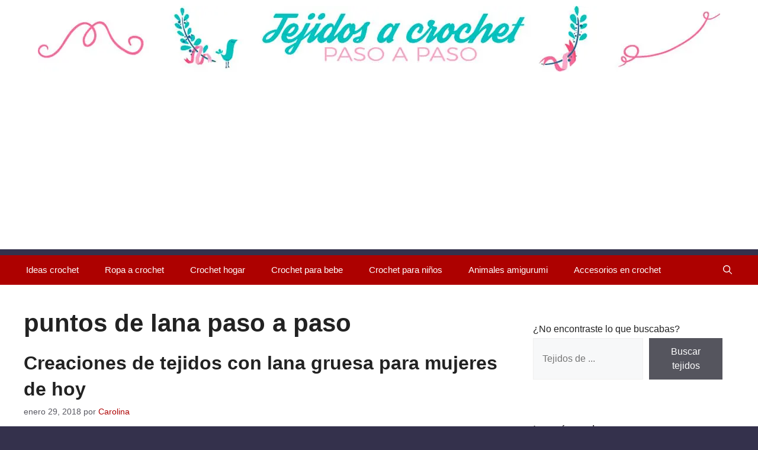

--- FILE ---
content_type: text/html; charset=utf-8
request_url: https://www.google.com/recaptcha/api2/aframe
body_size: 268
content:
<!DOCTYPE HTML><html><head><meta http-equiv="content-type" content="text/html; charset=UTF-8"></head><body><script nonce="iymjRX7uTW0CvXkaA1TzIg">/** Anti-fraud and anti-abuse applications only. See google.com/recaptcha */ try{var clients={'sodar':'https://pagead2.googlesyndication.com/pagead/sodar?'};window.addEventListener("message",function(a){try{if(a.source===window.parent){var b=JSON.parse(a.data);var c=clients[b['id']];if(c){var d=document.createElement('img');d.src=c+b['params']+'&rc='+(localStorage.getItem("rc::a")?sessionStorage.getItem("rc::b"):"");window.document.body.appendChild(d);sessionStorage.setItem("rc::e",parseInt(sessionStorage.getItem("rc::e")||0)+1);localStorage.setItem("rc::h",'1768742335561');}}}catch(b){}});window.parent.postMessage("_grecaptcha_ready", "*");}catch(b){}</script></body></html>